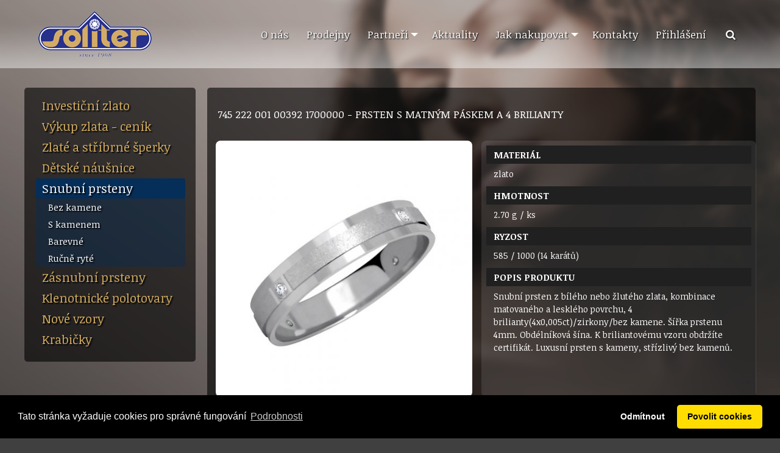

--- FILE ---
content_type: text/html; charset=windows-1250
request_url: https://www.soliter.cz/prsten-s-matnym-paskem-a-4-brilianty-745-222-001-00392-1700000-snubni-prsteny-cz
body_size: 7002
content:
<!doctype html>
<html class="no-js" lang="en">
  <head>
    <meta charset="windows-1250" />
    <meta http-equiv="x-ua-compatible" content="ie=edge">
    <meta name="viewport" content="width=device-width, initial-scale=1.0">
    <title>PRSTEN S MATNÝM PÁSKEM A 4 BRILIANTY (745 222 001 00392 1700000) - zlato - 2.70 g / ks - 585 / 1000 (14 karátů) - Soliter a.s. - www.soliter.cz</title>
    <meta name='description' content='Snubní prsten z bílého nebo žlutého zlata, kombinace matovaného a lesklého povrchu, 4 brilianty(4x0,005ct)/zirkony/bez kamene. Šířka prstenu 4mm. Obdélníková šína. K briliantovému vzoru obdržíte certifikát. Luxusní prsten s kameny, střízlivý bez kamenů.' />
    <meta name='keywords' content='PRSTEN S MATNÝM PÁSKEM A 4 BRILIANTY (745 222 001 00392 1700000), zlato, 2.70 g / ks, 585 / 1000 (14 karátů), Soliter a.s.' />
    <link rel="stylesheet" href="assets/css/app.css?20170515">
    <link rel='stylesheet' href='css_new.css?20210304' type='text/css' />
    <link rel="stylesheet" href="https://unpkg.com/balloon-css/balloon.min.css">
    <!-- Global site tag (gtag.js) - Google Analytics -->
    <!--- <script async src="https://www.googletagmanager.com/gtag/js?id=UA-33534834-1"></script> -->
    
  </head>
  <body>
    <div id="bg-body">
    </div>
    <div id='content' style='position:absolute; width:100%; top:0px;'>
    
    <div style='width:100%; background-image:url(/img/top_pruh_pozadi_23x156_v6.png);background-repeat: repeat-x;'>
    
    <div class="row" style='margin-bottom:2em;'>
      <div class='text-shadow' style='width:100%; position:relative; text-align:right; height:0; padding-right:1.5em;'></div>
      <div class="large-12 columns">
      
    
    <div class="top-bar" style='align-items:flex-start; margin:0em;'>
      <div class="top-bar-title">
        <a href='./uvod' style='display:block; float:left; background-image:url(/img/soliter_logo_186x80.png); background-repeat: no-repeat; width:186px; height:80px;'></a>
      </div>

      <div id='menu_cover' class="text-right" style='margin-top:2em;'>
        
        <button id='responsive-button' style='font-size:150%; color:white; cursor: pointer; padding:0.2em;' class='hide-for-large menuicon text-shadow' type="button" data-toggle><i class="fa fa-bars" aria-hidden="true"></i></button>
        <ul class="text-right horizontal dropdown menu show-for-large" data-dropdown-menu>
          <li ><a href='./o-nas'  ><i class='fa fa-info hide-for-large' aria-hidden='true' style='width:1.4em; text-align:center;'>&nbsp;</i>O nás</a></li><li ><a href='./prodejny'  ><i class='fa fa-building hide-for-large' aria-hidden='true' style='width:1.4em; text-align:center;'>&nbsp;</i>Prodejny</a></li><li ><a href='https://apex.soliter.cz/apex/apex_felis/r/obrazky1050/login'  target='_blank'  ><i class='fa fa-users hide-for-large' aria-hidden='true' style='width:1.4em; text-align:center;'>&nbsp;</i>Partneři</a>
    <ul class='menu dropdown' data-close-on-click-inside='false'>
      <li><a href='https://apex.soliter.cz/apex/apex_felis/r/obrazky1050/login'  target='_blank'>Fotokatalog</a></li>
      <!--- <li><a href='https://apex.soliter.cz'  target='_blank'>Partnerské prodejny</a></li> -->
      <li><a href='./zakaznici'>Partnerské prodejny</a></li>
    </ul>
    </li><li ><a href='./zpravy'  ><i class='fa fa-newspaper-o hide-for-large' aria-hidden='true' style='width:1.4em; text-align:center;'>&nbsp;</i>Aktuality</a></li><li ><a href='./jak-nakupovat'  ><i class='fa fa-cart-arrow-down hide-for-large' aria-hidden='true' style='width:1.4em; text-align:center;'>&nbsp;</i>Jak nakupovat</a>
    <ul class='menu dropdown' data-close-on-click-inside='false'>
      <li><a href='./jak-nakupovat-investicni-zlato-cz'>Investiční zlato</a></li>
      <li><a href='./jak-nakupovat-klenotnicke-polotovary-cz'>Klenotnické polotovary</a></li>
      <li><a href='https://www.snubniprsteny-soliter.cz/content/6-jak-nakupovat-snubni' target='_blank'>Snubní prsteny</a></li>
      <li><a href='https://www.snubniprsteny-soliter.cz/content/21-jak-nakupovat-sperky' target='_blank'>Zlaté šperky</a></li>
      <li><a href='./ochrana-osobnich-udaju-cz'>Ochrana os. údajů</a></li>
    </ul>
    </li><li ><a href='./kontakty'  ><i class='fa fa-phone hide-for-large' aria-hidden='true' style='width:1.4em; text-align:center;'>&nbsp;</i>Kontakty</a></li>
    <li><a class='login_button' href='#'><i class='fa fa-sign-in hide-for-large' aria-hidden='true' style='width:1.4em; text-align:center;'>&nbsp;</i>Přihlášení</a></li>
    
  <li><a class='search' href='#' style='padding-right:0;'><i class='fa fa-search' aria-hidden='true' style='width:1.4em; text-align:center;'>&nbsp;</i><span class='hide-for-large'>Vyhledávání</span></a></li>
          </ul>
        <div id='responsive-menu' style='display:none;'>
          <ul class="vertical dropdown menu hide-for-large" data-dropdown-menu data-close-on-click-inside='false' style='padding-top:0.4em; padding-bottom:0.4em;'>
            <li ><a href='./o-nas'  ><i class='fa fa-info hide-for-large' aria-hidden='true' style='width:1.4em; text-align:center;'>&nbsp;</i>O nás</a></li><li ><a href='./prodejny'  ><i class='fa fa-building hide-for-large' aria-hidden='true' style='width:1.4em; text-align:center;'>&nbsp;</i>Prodejny</a></li><li ><a href='https://apex.soliter.cz/apex/apex_felis/r/obrazky1050/login'  target='_blank'  ><i class='fa fa-users hide-for-large' aria-hidden='true' style='width:1.4em; text-align:center;'>&nbsp;</i>Partneři</a>
    <ul class='menu dropdown' data-close-on-click-inside='false'>
      <li><a href='https://apex.soliter.cz/apex/apex_felis/r/obrazky1050/login'  target='_blank'>Fotokatalog</a></li>
      <!--- <li><a href='https://apex.soliter.cz'  target='_blank'>Partnerské prodejny</a></li> -->
      <li><a href='./zakaznici'>Partnerské prodejny</a></li>
    </ul>
    </li><li ><a href='./zpravy'  ><i class='fa fa-newspaper-o hide-for-large' aria-hidden='true' style='width:1.4em; text-align:center;'>&nbsp;</i>Aktuality</a></li><li ><a href='./jak-nakupovat'  ><i class='fa fa-cart-arrow-down hide-for-large' aria-hidden='true' style='width:1.4em; text-align:center;'>&nbsp;</i>Jak nakupovat</a>
    <ul class='menu dropdown' data-close-on-click-inside='false'>
      <li><a href='./jak-nakupovat-investicni-zlato-cz'>Investiční zlato</a></li>
      <li><a href='./jak-nakupovat-klenotnicke-polotovary-cz'>Klenotnické polotovary</a></li>
      <li><a href='https://www.snubniprsteny-soliter.cz/content/6-jak-nakupovat-snubni' target='_blank'>Snubní prsteny</a></li>
      <li><a href='https://www.snubniprsteny-soliter.cz/content/21-jak-nakupovat-sperky' target='_blank'>Zlaté šperky</a></li>
      <li><a href='./ochrana-osobnich-udaju-cz'>Ochrana os. údajů</a></li>
    </ul>
    </li><li ><a href='./kontakty'  ><i class='fa fa-phone hide-for-large' aria-hidden='true' style='width:1.4em; text-align:center;'>&nbsp;</i>Kontakty</a></li>
    <li><a class='login_button' href='#'><i class='fa fa-sign-in hide-for-large' aria-hidden='true' style='width:1.4em; text-align:center;'>&nbsp;</i>Přihlášení</a></li>
    
  <li><a class='search' href='#' style='padding-right:0;'><i class='fa fa-search' aria-hidden='true' style='width:1.4em; text-align:center;'>&nbsp;</i><span class='hide-for-large'>Vyhledávání</span></a></li>
            </ul>
        </div>
      </div>


      <div id='login' class='reveal large' data-reveal>
      <form id='user_login' action='./index.php' method='post' data-abide>

      <div class='row' style='color:#202020;'>
        <div class='small-12 large-12 columns'>
          <h3>PŘIHLÁŠENÍ REGISTROVANÉHO UŽIVATELE <span class='show-for-small-only has-tip' data-tooltip aria-haspopup="true" data-disable-hover="false" title="Registrovaní uživatelé systému mohou nahlížet do ceníku a objednávat zboží v sekci Klenotnických polotovarů."><i class="fa fa-question-circle" aria-hidden="true"></i></span></h3>
          <p class='show-for-medium'>
          Registrovaní uživatelé systému mohou nahlížet do ceníku a objednávat zboží v sekci Klenotnických polotovarů.
          </p>
          <div data-abide-error class='alert callout' style='display: none;'>
            <p><i class='fi-alert'></i> Nelze pokračovat, zadané informace nejsou kompletní nebo obsahují chyby.</p>
          </div>
        </div>

        <div class='small-6 columns'>
          <label for='user_name'>ID uživatele<small class='float-right'><span class='show-for-medium'>vyžadováno</span><span class='show-for-small-only'>*</span></small>
            <input id='user_name' name='user_name' type='text' placeholder='ID uživatele' value='' required />
            <small class='form-error'>ID uživatele je povinný údaj.</small>
          </label>
        </div>  
  
        <div class='small-6 columns'>
          <label for='user_pass'>Heslo<small class='float-right'><span class='show-for-medium'>vyžadováno</span><span class='show-for-small-only'>*</span></small>
            <input id='user_pass' name='user_pass' type='password' placeholder='Heslo' value='' required />
          <small class='form-error'>Heslo je povinný údaj.</small>
          </label>
        </div>

        <div class="small-12 columns text-right">
          <button id='potvr_button_1' style='margin-bottom:0;' type="submit" class='button'><i class="fa fa-sign-in" aria-hidden="true"></i> <span>Přihlásit uživatele</span></button>
        </div>

      </div>
      </form>

      <form id='user_register' action='./index.php' method='post' data-abide novalidate>

      <div class='row' style='color:#202020; margin-top:1.6em;'>
        <div class='small-12 large-12 columns'>
          <h3>ŽÁDOST O REGISTRACI UŽIVATELE <span class='show-for-small-only has-tip' data-tooltip aria-haspopup="true" data-disable-hover="false" title="Pokud chcete objednávat zboží v kategorii Klenotnických polotovarů, použijte následující formulář. Žádost o registraci bude zpracována naším zástupcem a budete kontaktován(a) během následujících dnů."><i class="fa fa-question-circle" aria-hidden="true"></i></span></h3>
          <p class='show-for-medium'>
          Pokud chcete objednávat zboží v kategorii Klenotnických polotovarů, použijte následující formulář. Žádost o registraci bude zpracována naším zástupcem a budete kontaktován(a) během následujících dnů.
          </p>
          <div data-abide-error class='alert callout' style='display: none;'>
            <p><i class='fi-alert'></i> Nelze pokračovat, zadané informace nejsou kompletní nebo obsahují chyby.</p>
          </div>
        </div>

        <div class='small-6 medium-6 columns'>
          <label for='nazev1'>Název<small class='float-right'><span class='show-for-medium'>vyžadováno</span><span class='show-for-small-only'>*</span></small>
            <input id='nazev1' name='nazev1' type='text' placeholder='Název'required>
            <span class='form-error'>Název je povinný údaj.</span>
          </label>
        </div>  
  
        <div class='small-6 medium-6 columns'>
          <label for='nazev2'>Název 2.řádek
            <input id='nazev2' name='nazev2' type='text' placeholder='Název 2.řádek'>
          </label>
        </div>

        <div class='small-5 medium-4 columns'>
          <label for='adresa1'>Ulice a č.p.<small class='float-right'><span class='show-for-medium'>vyžadováno</span><span class='show-for-small-only'>*</span></small>
            <input id='adresa1' name='adresa1' type='text' placeholder='Ulice a č.p.' required>
            <span class='form-error'>Ulice a č.p. je povinný údaj.</span>
          </label>
        </div>  

        <div class='small-2 medium-2 columns'>
          <label for='psc'>PSČ<small class='float-right'><span class='show-for-medium'>vyžadováno</span><span class='show-for-small-only'>*</span></small>
            <input id='psc' name='psc' type='text' placeholder='PSČ' required pattern='psc'>
            <span class='form-error'>PSČ je povinný údaj (ve formátu 123 45).</span>
          </label>
        </div>  

        <div class='small-5 medium-3 columns'>
          <label for='adresa2'>Město<small class='float-right'><span class='show-for-medium'>vyžadováno</span><span class='show-for-small-only'>*</span></small>
            <input id='adresa2' name='adresa2' type='text' placeholder='Město' required>
            <span class='form-error'>Město je povinný údaj.</span>
          </label>
        </div>  

        <div class='small-4 medium-3 columns'>
          <label for='stat'>Stát
            <input id='stat' name='stat' type='text' placeholder='Stát'>
          </label>
        </div>  

        <div class='small-4 medium-3 columns'>
          <label for='ico'>IČ
            <input id='ico' name='ico' type='text' placeholder='IČ' data-validator="test_ico">
            <span class='form-error'>Zadané IČ musí být platné (8 čísel).</span>
          </label>
        </div>  

        <div class='small-4 medium-3 columns'>
          <label for='dic'>DIČ
            <input id='dic' name='dic' type='text' placeholder='DIČ'>
          </label>
        </div>  


        <div class='small-6 medium-3 columns'>
          <label for='e_mail'>e-mail<small class='float-right'><span class='show-for-medium'>vyžadováno</span><span class='show-for-small-only'>*</span></small>
            <input id='e_mail' name='e_mail' type='text' placeholder='e-mail' required pattern='email'>
            <span class='form-error'>e-mail je povinný údaj.</span>
          </label>
        </div>  

        <div class='small-6 medium-3 columns'>
          <label for='telefon'>Telefon<small class='float-right'><span class='show-for-medium'>vyžadováno</span><span class='show-for-small-only'>*</span></small>
            <input id='telefon' name='telefon' type='text' placeholder='Telefon' required pattern='phone'>
            <span class='form-error'>Telefon je povinný údaj.</span>
          </label>
        </div>  

        <div class="small-12 medium-12 columns">
        Odesláním registračního formuláře potvrzujete, že jste seznámen(a) s <a style='color:#000000; text-decoration:underline;' href='/ochrana-osobnich-udaju-cz' target='_blank'><i class='fa fa-external-link' aria-hidden='true'></i> podmínkami ochrany osobních údajů</a>.<br/>
           <label for='souhlas'>Rozumím podmínkám poskytnutí osobních údajů
             <input type="checkbox" name="souhlas" id="souhlas" value="1" required>          
             <span class='form-error'>Souhlas s podmínkami ochrany osobních údajů je nutné potvrdit. Bez tohoto potvrzení nelze registraci provést.</span>
           </label>
        </div>

        <div class="small-12 large-12 columns text-right">
          <button id='potvr_button_2' style='margin-bottom:0;' type="submit" class='button'><i class="fa fa-id-card-o" aria-hidden="true"></i> <span>Odeslat žádost ke zpracování</span></button>
        </div>

      </div>
        <input type='hidden' name='akce' id='akce' value='registrace_uzivatele_odeslat'>
        <input type='hidden' name='token' id='token' value='4658006237699775407'>     
      </form>                                     

        <button class="close-button" data-close aria-label="Zavřít" type="button">
          <span aria-hidden="true">&times;</span>
        </button>
      </div>  

      <div id='search_reveal' class='reveal tiny' data-reveal>
      <form id='search_form' action='./index.php' method='post' data-abide>
            <input type='hidden' name='lang' value='cz' />
            <input type='hidden' name='main' value='search' />
            <input type='hidden' name='akce' value='search' />

      <div class='row' style='color:#202020;'>
        <div class='small-12 large-12 columns'>
          <h3>VYHLEDÁVÁNÍ</h3>
          <p>
          Vyhledejte zboží podle názvu, čísla produktu nebo popisu.
          </p>
          <div data-abide-error class='alert callout' style='display: none;'>
            <p><i class='fi-alert'></i> Nelze pokračovat, zadané informace nejsou kompletní nebo obsahují chyby.</p>
          </div>
        </div>

        <div class='small-12 columns'>
          <label for='text'>Hledaný výraz<small class='float-right'><span class='show-for-medium'>vyžadováno</span><span class='show-for-small-only'>*</span></small>
            <input id='text' name='text' type='text' placeholder='Hledaný výraz' value='' required />
            <small class='form-error'>Hledaný výraz je povinný údaj.</small>
          </label>
        </div>  

        <div class="small-12 columns text-right">
          <button id='search_button' style='margin-bottom:0;' type="submit" class='button'><i class="fa fa-search" aria-hidden="true"></i> <span>Vyhledat ve zboží</span></button>
        </div>

      </div>
        <input type='hidden' name='formular_data' id='formular_data' value='' />     
      </form>

        <button class="close-button" data-close aria-label="Zavřít" type="button">
          <span aria-hidden="true">&times;</span>
        </button>
      </div>  

      
        
    </div>
    
      </div>
    </div> 
    
    </div>

          <div class='row'>
        <div class='small-12  large-3'>
          <div id='produkty' style='text-align:left; overflow:hidden; padding-left:10px; padding-right:8px; padding-bottom:18px; background-image:url(./img/back_cerna60.png); background-repeat: repeat; opacity:1; -moz-border-radius: 5px; -webkit-border-radius: 5px; border-radius: 5px;'>
            <div style='padding:9px; padding-top:12px; padding-bottom:2px;'>
              <div class='menu_1'>
                
      <div class='hl1 show-for-large'>
  	    <a class='hl1' style=' display:block; padding:6px; padding-top:1px; padding-bottom:2px; padding-left:10px; margin-top:1px; text-align:left; font-size:20px;' href='./investicni-zlato-cz' >Investiční zlato</a>
  	    <div class='background'></div>
  	  </div> 
  	  
      <div class='hl1 show-for-large'>
  	    <a class='hl1' style=' display:block; padding:6px; padding-top:1px; padding-bottom:2px; padding-left:10px; margin-top:1px; text-align:left; font-size:20px;' href='./vykup-zlata---cenik-cz' >Výkup zlata - ceník</a>
  	    <div class='background'></div>
  	  </div> 
  	  
      <div class='hl1 show-for-large'>
  	    <a class='hl1' style=' display:block; padding:6px; padding-top:1px; padding-bottom:2px; padding-left:10px; margin-top:1px; text-align:left; font-size:20px;' href='./zlate-a-stribrne-sperky-cz' >Zlaté a stříbrné šperky</a>
  	    <div class='background'></div>
  	  </div> 
  	  
      <div class='hl1 show-for-large'>
  	    <a class='hl1' style=' display:block; padding:6px; padding-top:1px; padding-bottom:2px; padding-left:10px; margin-top:1px; text-align:left; font-size:20px;' href='./detske-nausnice-cz' >Dětské náušnice</a>
  	    <div class='background'></div>
  	  </div> 
  	  
      <div class='hl1 back first'>
  	    <a class='hl1' style='background-color:#052e59; color:#ffffff; display:block; padding:6px; padding-top:1px; padding-bottom:2px; padding-left:10px; margin-top:1px; text-align:left; font-size:20px;' href='./snubni-prsteny-cz' >Snubní prsteny</a>
  	    <div class='background'></div>
  	  </div> 
  	  
      <div class='hl2 back' >
    	 <a class='hl2' style=' display:block; padding:6px; padding-top:3px; padding-bottom:3px; padding-left:20px; text-align:left; font-size:15px;' href='./bez-kamene-cz' >
       Bez kamene 
    	 
    	 </a>
    	 <div class='background'></div>
    	</div> 
    	
      <div class='hl2 back' >
    	 <a class='hl2' style=' display:block; padding:6px; padding-top:3px; padding-bottom:3px; padding-left:20px; text-align:left; font-size:15px;' href='./s-kamenem-cz' >
       S kamenem 
    	 
    	 </a>
    	 <div class='background'></div>
    	</div> 
    	
      <div class='hl2 back' >
    	 <a class='hl2' style=' display:block; padding:6px; padding-top:3px; padding-bottom:3px; padding-left:20px; text-align:left; font-size:15px;' href='./barevne-cz' >
       Barevné 
    	 
    	 </a>
    	 <div class='background'></div>
    	</div> 
    	
      <div class='hl2 back last' >
    	 <a class='hl2' style=' display:block; padding:6px; padding-top:3px; padding-bottom:3px; padding-left:20px; text-align:left; font-size:15px;' href='./rucne-ryte-cz' >
       Ručně ryté 
    	 
    	 </a>
    	 <div class='background'></div>
    	</div> 
    	
      <div class='hl1 show-for-large'>
  	    <a class='hl1' style=' display:block; padding:6px; padding-top:1px; padding-bottom:2px; padding-left:10px; margin-top:1px; text-align:left; font-size:20px;' href='./zasnubni-prsteny-cz' >Zásnubní prsteny</a>
  	    <div class='background'></div>
  	  </div> 
  	  
      <div class='hl1 show-for-large'>
  	    <a class='hl1' style=' display:block; padding:6px; padding-top:1px; padding-bottom:2px; padding-left:10px; margin-top:1px; text-align:left; font-size:20px;' href='./klenotnicke-polotovary-cz' >Klenotnické polotovary</a>
  	    <div class='background'></div>
  	  </div> 
  	  
      <div class='hl1 show-for-large'>
  	    <a class='hl1' style=' display:block; padding:6px; padding-top:1px; padding-bottom:2px; padding-left:10px; margin-top:1px; text-align:left; font-size:20px;' href='./nove-vzory-cz' >Nové vzory</a>
  	    <div class='background'></div>
  	  </div> 
  	  
      <div class='hl1 show-for-large'>
  	    <a class='hl1' style=' display:block; padding:6px; padding-top:1px; padding-bottom:2px; padding-left:10px; margin-top:1px; text-align:left; font-size:20px;' href='./krabicky-cz' >Krabičky</a>
  	    <div class='background'></div>
  	  </div> 
  	                </div>                        
            </div>
          </div>
        </div>
        <div class='small-12 large-9'>
          <div id='detail_zbozi' style='padding:1.2em; font-size:12px; text-align:left; min-height: 600px; _height: 600px; background-image:url(./img/back_cerna60.png); background-repeat: repeat; opacity:1; -moz-border-radius: 5px; -webkit-border-radius: 5px; border-radius: 5px;'>
            
    <div class='row' style='text-align:left;'>
      <div class='small-12 columns' style='font-size:15px; font-weight:bolder; color:#ffffff; padding:1.2em;'>
        <h1 style='font-size:17px;'>
        745 222 001 00392 1700000 - PRSTEN S MATNÝM PÁSKEM A 4 BRILIANTY
        </h1>
        
      </div>
      <div class='small-12 medium-6 columns'>
        
          <!--- <a id='fluid' class='fluid' href='./foto/nahledy/006_000219_6971cb22669bc.JPG' title='745 222 001 00392 1700000 - PRSTEN S MATNÝM PÁSKEM A 4 BRILIANTY'> -->
            <img id='fluid' style='margin-top:6px; margin-bottom:8px; -moz-border-radius: 8px; -webkit-border-radius: 8px; border-radius: 8px; width:100%;' src='./nahled.php?file=000219_6971cb22669bc.JPG&amp;x=480&amp;y=480&amp;type=14' alt='745 222 001 00392 1700000 - PRSTEN S MATNÝM PÁSKEM A 4 BRILIANTY - náhled' />
          <!--- </a> -->
              
      </div>
      <div class='small-12 medium-6 columns sekce_nadpis' style='min-height: 304px; _height: 304px; padding:8px; margin-top:6px; margin-bottom:8px; -moz-border-radius: 8px; -webkit-border-radius: 8px; border-radius: 8px; background-image:url(./img/back_bila10.png); background-repeat: repeat;'>
      
          <div class='sekce_nadpis' style='background-color:#202020; font-size:15px; font-weight:bolder; padding:4px; padding-left:12px; color:#ffffff;'>
          MATERIÁL
          </div>
          <div style='color:#ffffff;font-size:14px;padding:6px; margin-bottom:4px; padding-left:12px;'>
          zlato
          </div>
          
          <div class='sekce_nadpis' style='background-color:#202020; font-size:15px; font-weight:bolder; padding:4px; padding-left:12px; color:#ffffff;'>
          HMOTNOST
          </div>
          <div style='color:#ffffff;font-size:14px;padding:6px; margin-bottom:4px; padding-left:12px;'>
          2.70 g / ks
          </div>
          
          <div class='sekce_nadpis' style='background-color:#202020; font-size:15px; font-weight:bolder; padding:4px; padding-left:12px; color:#ffffff;'>
          RYZOST
          </div>
          <div style='color:#ffffff;font-size:14px;padding:6px; margin-bottom:4px; padding-left:12px;'>
          585 / 1000 (14 karátů)
          </div>
          
          <div class='sekce_nadpis' style='background-color:#202020; font-size:15px; font-weight:bolder; padding:4px; padding-left:12px; color:#ffffff;'>
          POPIS PRODUKTU
          </div>
          <div style='color:#ffffff;font-size:14px;padding:6px; margin-bottom:4px; padding-left:12px;'>
          Snubní prsten z bílého nebo žlutého zlata, kombinace matovaného a lesklého povrchu, 4 brilianty(4x0,005ct)/zirkony/bez kamene. Šířka prstenu 4mm. Obdélníková šína. K briliantovému vzoru obdržíte certifikát. Luxusní prsten s kameny, střízlivý bez kamenů.
          </div>
          
      </div>
         
    </div>    
              </div>            
        </div>
      </div>
    
  <div class='background-gradient' style='margin-top:1.5em;'>
    <div class='row' style='padding-top:0.6em; padding-bottom:0.6em; color:#ffffff;'>
      <div class='small-12 large-7 columns large-text-left text-center' style='color:#e0a847; padding:0.5em;'>
      SOLITER, a.s. - Nádražní 148/10, 46601 Jablonec nad Nisou, Czech Republic
      </div>
      <div class='small-12 large-5 columns footer large-text-right text-center' style='padding:0.5em;'>
      <a class='menu2' id='menu2_8' href='./darkovy-certifikat'>Dárkový certifikát</a><a class='menu2' id='menu2_9' href='./bytovy-dum'>Bytový dům</a><a class='menu2' id='menu2_10' href='./techinfo'>Tech.info</a><a href='./intro'><span class='flag-icon flag-icon-gb'></span></a>
      </div>
    </div>
  </div>

  <div class='row text-center' style='margin-top:1.6em; margin-bottom:1.6em; font-size:82%;'>
    <div class='small-12 columns footer' style='line-height:2.2; color:#ffffff;'>
     
        <a style='padding-left:1em; padding-right:1em;' class='prep' href='http://www.soliter.cz/vykup-drahych-kovu-cz' target='_blank'>Výkup&nbsp;zlata</a>
         
        <a style='padding-left:1em; padding-right:1em;' class='prep' href='http://www.soliter.cz/investicni-zlato-cz' target='_blank'>Investiční&nbsp;zlato</a>
         
        <a style='padding-left:1em; padding-right:1em;' class='prep' href='http://www.soliter.cz/zlate-a-stribrne-sperky-cz' target='_blank'>Šperky</a>
         
        <a style='padding-left:1em; padding-right:1em;' class='prep' href='http://www.soliter.cz/klenotnicke-polotovary-cz' target='_blank'>Polotovary</a>
         
        <a style='padding-left:1em; padding-right:1em;' class='prep' href='https://www.kitco.com/charts/gold' target='_blank'>Vývoj&nbsp;světové&nbsp;ceny&nbsp;zlata</a>
         
        <a style='padding-left:1em; padding-right:1em;' class='prep' href='http://www.soliter.cz/o-nas#punc' target='_blank'>Puncovní&nbsp;značky</a>
        
    </div>
  </div>

    </div>

    <script src="assets/js/app.js?2017050503"></script>
    
    <script>
    var srcBgArray = ['assets/img/pozadi_1_lr.jpg','assets/img/pozadi_2_lr.jpg','assets/img/pozadi_3_lr.jpg'];
        
    $(document).ready(function() {
    
     if(window.matchMedia("(pointer: coarse)").matches) {
       console.log('Touchscreen');
       $('.tooltip-grey').each(function(index) {
        $(this).removeAttr("aria-label");
        });
       } else {
       console.log('Not touchscreen');
       }
               
      $('#bg-body').bcatBGSwitcher({
      urls: srcBgArray,
      alt: 'Soliter - Šperky',
      timeout: 10000,
      speed: 4000
      });
      $('a[data-fluidbox]').fluidbox();
      

    $('.login_button').on('click', function(event){
      event.preventDefault();
      $('#login').foundation('open');
      });

    $('.search').on('click', function(event){
      event.preventDefault();
      $('#search_reveal').foundation('open');
      });

    $('.logout_button').on('click', function(event){
      event.preventDefault();
      $('#user_logout').submit();;
      });

      
    $("button.menuicon").on("click", function () {
      if ($(this).parent().hasClass("opened")) {
        console.log("menu zavrit");
        $(this).parent().removeClass("opened");
        $(this).fadeOut(20).html('<i class="fa fa-bars" aria-hidden="true"></i>').fadeIn(250);
        $('#responsive-menu').fadeOut(250);
        
      } else {
        console.log("menu otevrit");
        $(this).parent().addClass("opened");
        $(this).fadeOut(20).html('<i class="fa fa-times" aria-hidden="true"></i>').fadeIn(250);
        $('#responsive-menu').fadeIn(250);
      }
    });
    
    $("#selectxxx_doruceni").change(function() {
      //console.log( "Doruceni: "+ $(this).val() );
      var visible=0;
      if ($(this).val()=="Dobírka, balík České Pošty rámci České Republiky") visible=true; else visible=false;
      //console.log( "Visible: "+ visible );
      var stav=!$("#div_souhlas_posta").hasClass("hide");
      //console.log( "Stav: "+ stav );
      if (stav!=visible) {
        if (visible==1) {
          $("#div_souhlas_posta").removeClass("hide").fadeIn(200);            
          } else {
          $("#div_souhlas_posta").fadeOut(200,function() {
            $("#div_souhlas_posta").addClass("hide");
          });
          }
        }
      var stav2=!$(".submit").hasClass("hide");
      if ((visible==false) && (stav2==false)) $(".submit").removeClass("hide").fadeIn(200);
      if ((visible==true) && ($("#select_souhlas_posta").val()=="Ne")) {
          //console.log( "Hiding submit button");
          $(".submit").fadeOut(200,function() {
            $(".submit").addClass("hide");
          });      
        }           
      });      

    $("#select_souhlas_spam").change(function() {
      //console.log( "Doruceni: "+ $(this).val() );
      var visible=0;
      if ($(this).val()=="Ano") visible=true; else visible=false;
      console.log( "Visible: "+ visible );
      var stav=!$(".submit").hasClass("hide");
      //console.log( "Stav: "+ stav );
      if (stav!=visible) {
        if (visible==1) {
          $(".submit").removeClass("hide").fadeIn(200);            
          } else {
          $(".submit").fadeOut(200,function() {
            $(".submit").addClass("hide");
          });
          }
        }  
      });
            
      $("#select_souhlas_spam").trigger("change");
      
      $('#slider').slick({
        slidesToShow:5,
        pauseOnHover:true,
        centerMode:true,
        centerPadding:'2%',
        autoplay:true,
        arrows:true,
        mobileFirst:true,
        dots: true,
        responsive: [
          {
            breakpoint: 1024,
            settings: {
              slidesToShow: 6,
              slidesToScroll: 1,
              arrows:true,
            }
          },
          {
            breakpoint: 640,
            settings: {
              slidesToShow: 4,
              slidesToScroll: 1,
              arrows:false,
            }
          },
          {
            breakpoint: 0,
            settings: {
              slidesToShow: 3,
              slidesToScroll: 1,
              centerPadding:'5%',
              arrows:false,              
            }
          }
          ]
        });
      
      //$('.fluid').fluidbox();
      
                  
      $('.thumb').each(function(index) {
        $(this).click(function() {
          var imghref=$(this).data('img');
          //console.log(imghref);
          var img=$('#fluid');
          img.fadeTo(20, 0.01, function(){
            $("#fluid").attr('src',imghref);
            $("#fluid").on('load', function(){
              $("#fluid").fadeTo(250, 1);
              //console.log('image loaded ...');
              $("#fluid").unbind('load');
              });            
            });            
          });
        });
        
    });
        
    </script>

<link rel="stylesheet" type="text/css" href="https://cdnjs.cloudflare.com/ajax/libs/cookieconsent2/3.1.1/cookieconsent.min.css" />
<script src="https://cdnjs.cloudflare.com/ajax/libs/cookieconsent2/3.1.1/cookieconsent.min.js" data-cfasync="false"></script>
<script>
  window.addEventListener('load', function(){
    window.cookieconsent.initialise({
     revokeBtn: "<div class='cc-revoke'></div>",
     type: "opt-in",
     theme: "classic",
     palette: {
         popup: {
             background: "#000",
             text: "#fff"
          },
         button: {
             background: "#fd0",
             text: "#000"
          }
      },
     content: {
         message: "Tato stránka vyžaduje cookies pro správné fungování",
         link: "Podrobnosti",
         allow: "Povolit cookies",
         deny: "Odmítnout",
         href: "https://2gdpr.com/cookies"
      },
      onInitialise: function(status) {
        if(status == cookieconsent.status.allow) myScripts();
      },
      onStatusChange: function(status) {
        if (this.hasConsented()) myScripts();
      }
    })
  });

function myScripts() {

      window.dataLayer = window.dataLayer || [];
      function gtag(){dataLayer.push(arguments);}
      gtag('js', new Date());
      gtag('config', 'UA-33534834-1');


}
</script>

  
<script>
console.log("Timing: 0.113s - require [0.001s] - shop_init [0.009s] - after_top_menu [0.003s] - after_menu [0.000s] - before_showitemdetail [0.034s] - after_showitemdetail [0.064s] - sub_index [0.000s] - end [0.001s]");
</script>  
  </body>
</html>


--- FILE ---
content_type: text/css
request_url: https://www.soliter.cz/css_new.css?20210304
body_size: 2587
content:
.b-tooltip{border:3px solid #fff;display:inline-block;font-size:.875em;padding:.75em;position:absolute;text-align:center}
.b-tooltip-light{background:#eaeaea;background:linear-gradient(to bottom, #fdfdfd 0%, #eaeaea 100%);box-shadow:0px 0px 6px 2px rgba(110,110,110,0.4);color:#242424}
.b-tooltip-dark{background:#242424;background:linear-gradient(to bottom, #6e6e6e 0%, #242424 100%);box-shadow:0px 0px 6px 2px #6e6e6e;color:#fff}
 
 
.tooltip-grey {
  --balloon-color: rgba(109,89,58,0.65);
  --balloon-border-radius: 8px;
  --balloon-font-size: 14px;
}


#detail_zbozi {
  margin:0;
  margin-top:1.2em;
}

@media screen and (min-width: 1024px) {
  h1 {
    font-size: 1.5rem;
  }
  #produkty {
    margin-right:1.2em;
  }
  #detail_zbozi {
    margin-top:0em;
  }
  #dlazdice {
    margin-top:3em;
  }
  .s3-0 {
    margin-top:-3em;
  }
  .s3-2 {
    margin-top:3em;
  }
  .ss3-0 {
    margin-top:2.2em;
  }
  .ss3-2 {
    margin-top:2.2em;
  }
}

.dlazimg { transition: all .45s ease-in-out; }
.dlazimg:hover { transform: scale(1.09); }

p {
  margin-bottom:0 !important;
  }
  
.text-shadow {
  text-shadow: 2px 2px 2px #000000;
  filter: dropshadow(color=#000000, offx=2, offy=2);
  }


@media screen and (max-width: 1023px) {
  #menu_cover {
   margin-top:2em !important;
    }
  }

@media screen and (min-width: 641px) and (max-width: 1023px) {
  .s2-0 {
    margin-top:-3em;
  }
  .s2-0, .s2-1 {
    margin-bottom:1.2em;
  }
  #dlazdice {
    margin-top:3em;
  }
} 

@media screen and (min-width: 1024px) and (max-width: 1199px) {
  .menu > li > a {
    font-size:98% !important;
    padding-left:0.7rem !important;
    padding-right:0.43rem !important;
    }
  .dropdown.menu > li.is-dropdown-submenu-parent > a::after  {
    content: none;
    }    
  }


@media screen and (max-width: 640px) { 
  .s3-0, .s3-1, .s3-2, .s2-0, .s2-1, .s2-2 {
    margin-bottom:1.2em;
    }
}

.background-gradient {
  background: rgba(0,0,0,0.5);
  background: -moz-linear-gradient(top, rgba(0,0,0,0.5) 0%, rgba(0,0,0,0.7) 100%);
  background: -webkit-gradient(left top, left bottom, color-stop(0%, rgba(0,0,0,0.5)), color-stop(100%, rgba(0,0,0,0.7)));
  background: -webkit-linear-gradient(top, rgba(0,0,0,0.5) 0%, rgba(0,0,0,0.7) 100%);
  background: -o-linear-gradient(top, rgba(0,0,0,0.5) 0%, rgba(0,0,0,0.7) 100%);
  background: -ms-linear-gradient(top, rgba(0,0,0,0.5) 0%, rgba(0,0,0,0.7) 100%);
  background: linear-gradient(to bottom, rgba(0,0,0,0.5) 0%, rgba(0,0,0,0.7) 100%);
  filter: progid:DXImageTransform.Microsoft.gradient( startColorstr='#000000', endColorstr='#000000', GradientType=0 );
  }
.background-gradient-light {
  background: rgba(0,0,0,0.3);
  background: -moz-linear-gradient(top, rgba(0,0,0,0.2) 0%, rgba(0,0,0,0.4) 100%);
  background: -webkit-gradient(left top, left bottom, color-stop(0%, rgba(0,0,0,0.2)), color-stop(100%, rgba(0,0,0,0.4)));
  background: -webkit-linear-gradient(top, rgba(0,0,0,0.2) 0%, rgba(0,0,0,0.4) 100%);
  background: -o-linear-gradient(top, rgba(0,0,0,0.2) 0%, rgba(0,0,0,0.4) 100%);
  background: -ms-linear-gradient(top, rgba(0,0,0,0.2) 0%, rgba(0,0,0,0.4) 100%);
  background: linear-gradient(to bottom, rgba(0,0,0,0.2) 0%, rgba(0,0,0,0.4) 100%);
  filter: progid:DXImageTransform.Microsoft.gradient( startColorstr='#000000', endColorstr='#000000', GradientType=0 );
  }

#content {
	position:relative;
	width:auto;
	height:auto;
	margin:0 auto;
}

a.hl1, a.hl2, a.hl3 {
  text-shadow: 2px 2px 2px #000000;
  filter: dropshadow(color=#000000, offx=2, offy=2);
  }
  
div.header div.main {
  float:left;
  margin-right:1px;
  padding-top:5px;
  height:45px;
}

div.header div.main div.over {
    display:none;
    position: relative;
    top: -56px;
    left: 0;
    background-image:url(./img/over_new_pozadi_23x1.png);
    background-repeat: repeat;
}

div.header div.main:hover div.over {
    display:block;
}

div.header div.main div.over a{
    display:block;
    font-size:11px;
    padding:5px 8px;
    color:#ffffff;
    text-decoration:none;
    text-shadow: 2px 2px 2px #000000;
    filter: dropshadow(color=#000000, offx=2, offy=2);
}

div.header div.main div.over a:hover{
    color:#ffbf4f;
}


div.header div.menu,div.header div.menu_sel {
  position:relative;
  background-image:url(./img/menu_zvyrazneni_2.png);
  background-repeat: repeat-x;
  height:44px;
  left:0px;
  z-index:-1;
}

div.header div.menu_sel {  
  -ms-filter:'progid:DXImageTransform.Microsoft.Alpha(Opacity=1)';
  filter: alpha(opacity=1);
  opacity:1.0;
  }

div.header div.menu {  
  -ms-filter:'progid:DXImageTransform.Microsoft.Alpha(Opacity=0)';
  filter: alpha(opacity=0);
  opacity:.0;
  }

div.header a.menu, div.header a.menu_sel {
  position:relative;
  top:-50px;
  display:block;
  padding:0px;
  padding-left:8px;
  padding-right:11px;
  padding-top:11px;
  height:40px;
  text-decoration:none;
  font-size:18px;
  font-wight:100;
  color: #ffffff;
  text-shadow: 1px 1px 2px #000000;
  filter: dropshadow(color=#000000, offx=1, offy=1);
}

div.header a.menu_sel {
  color: #ffbf4f;
}


div.footer a.menu2 {
  padding-left:8px;
  padding-right:8px;
  text-decoration:none;
  font-size:16px;
  color: #ffffff;
}

div.footer a.menu2:hover {
  text-decoration:underline;
}

div.main_pruhled {
  background-color: rgba(0,0,0,0.68); opacity:1; -moz-border-radius: 5px; -webkit-border-radius: 5px; border-radius: 5px;
  }

div.menu_1 {
  //width : 272px;
  margin : 0px;
  border : 0px;
  padding : 0px;
  }
div.menu_1 a.pol {
  display: block;
  height: 14px;
  width : auto;
  padding-top : 2px;
  padding-bottom : 1px;
  color : #FFFFCC;
  text-decoration: none;
  }
div.menu_1 div.hl1, div.menu_1 div.hl2, div.menu_1 div.hl3 {
  position:relative;
  }           

div.menu_1 div.background {
  position:absolute;
  top:0px;
  left:0px;
  width:100%;
  height:100%;
  z-index:1;
  -ms-filter:'progid:DXImageTransform.Microsoft.Alpha(Opacity=0)';
  filter: alpha(opacity=0);
  opacity:.0;
  -moz-border-radius: 4px;
  -webkit-border-radius: 4px;
  border-radius: 4px;
  }           
div.menu_1 a.hl1, div.menu_1 a.hl2, div.menu_1 a.hl3 {
  position:relative;
  z-index:2;
  display: block;
  color : #FFFFCC;
  text-decoration: none;
  -moz-border-radius: 4px;
  -webkit-border-radius: 4px;
  border-radius: 4px;  
  }        
div.menu_1 a.pol:hover  {
  color:#FF6600;
  text-decoration: underline;
  }        
div.menu_1 a.hl1:hover, div.menu_1 a.hl2:hover, div.menu_1 a.hl3:hover  {
  text-decoration: none;
  //color:#FF6600;
  }        

div.menu_1 DIV.ss {
  width : 100%;
  margin-top: 0px;
  margin-bottom: 0px;
  height : 1px;
  background : #ffffff;
  }        
div.menu_1 DIV.selstart {
  width : 100%;
  font-weight: bold;
  padding : 0px;
  background : #ffffff;
  }      
div.menu_1 DIV.selrootstart {
  width : 100%;
  font-weight: bold;
  padding : 0px;
  }      
div.menu_1 DIV.notselstart {
  width : 100%;
  padding : 0px;
  }
  
div.menu_1 div.hl1 a, div.menu_1 div.hl2 a, div.menu_1 div.hl3 a {
  color:#d3ac5f;
  }             


div.menu_1 div.hl3.back, div.menu_1 div.hl2.back, div.menu_1 div.hl1.back {
  background-color:rgba(5,46,89,0.4);
  }             

div.menu_1 div.hl3.back.last, div.menu_1 div.hl2.back.last, div.menu_1 div.hl1.back.last {
  background-color:rgba(5,46,89,0.4);
  -moz-border-radius: 0px 0px 4px 4px;
  -webkit-border-radius: 0px 0px 4px 4px;
  border-radius: 0px 0px 4px 4px;
  }             

div.menu_1 div.hl3.back.first, div.menu_1 div.hl2.back.first, div.menu_1 div.hl1.back.first {
  background-color:rgba(5,46,89,0.4);
  -moz-border-radius: 4px 4px 0px 0px;
  -webkit-border-radius: 4px 4px 0px 0px;
  border-radius: 4px 4px 0px 0px;
  }             


div.menu_1 div.hl1.back a, div.menu_1 div.hl2.back a, div.menu_1 div.hl3.back a {
  color:#FFFFFF;
  }             

  
div.dlazdicex a {
 font-weight:normal;
 background-image:url(./img/back_bila10.png);
 background-repeat: repeat;
 text-align:center;
 -moz-border-radius: 5px;
 -webkit-border-radius: 5px;
 border-radius: 5px;
} 

table.vykuptable {
  font-size:100%;
  margin-top:0.7em;
  border-collapse:collapse;
  width:100%;
  } 
table.vykuptable td {
  padding:0.45em 0.15em;
  border:1px solid #606060;
  text-align:center;
  vertical-align:middle;
  width:auto;
  } 
table.vykuptable td.header {
  background-color: #202020; 
  } 
table.vykuptable td.dohodou {
  background-color: #202020; 
  } 
div.maintext a {
  color:#d0d0d0;
  }    
div.maintext a:hover {
  color:#ffd0d0;
  text-decoration:none;
  }

div.maintext_bd a {
  color:#0000ff;
  }    
div.maintext_bd a:hover {
  color:#0000e0;
  text-decoration:none;
  }

input.main {
  cursor:pointer;
  background-color:#0066CC;
  border-top : 2px solid #0099FF;
  border-left : 2px solid #0099FF;
  border-bottom : 2px solid #000033;
  border-right : 2px solid #000033;
  color:#ffffff;
  }
  
.registrace {
	background : url("./img/button_registrace.png") no-repeat center center;
	width : 140px;
	height :28px;
	border : none;
	color : transparent;
}    
.odhlaseni {
	background : url("./img/button_odhlaseni.png") no-repeat center center;
	width : 140px;
	height :28px;
	border : none;
	color : transparent;
}    
a.prep {
  color:#d0d0d0;
  text-decoration:none;
  font-weight: bold;
}

a.prep:hover {
  text-decoration: none;
  color:#f0f0f0;
}

.gallery .holder {
    width: 100%;
    position: relative;
    overflow: hidden;
}
.gallery .holder ul {
    margin: 0;
    padding: 0;
    list-style: none;
    width: 99999px;
}
.gallery .holder ul li { float: left; }

.gallery span.roller_content {
  position:relative;
  top:-155px;
  left:0px;
  z-index:5;
  display:block;
  height:155px;
  }

.gallery span.roller_back {
  display:block;
  position:relative;
  top:0px;
  left:0px;
  margin:2px;
  background-color: #ffbf4f;
  -ms-filter:'progid:DXImageTransform.Microsoft.Alpha(Opacity=0.0)';
  filter: alpha(opacity=0.0);
  opacity:0.0;
  z-index:0;
  -moz-border-radius: 34px;
  -webkit-border-radius: 32px;
  border-radius: 32px;
  }           

#gototop { opacity:0; position:fixed; right:8px; bottom:8px; padding:5px 10px; background:#484848; color:#ffffff; text-decoration:none; -moz-border-radius: 3px; -webkit-border-radius: 3px; border-radius: 3px;}

#detail_zbozi a {
  text-decoration: underline;
  }
#detail_zbozi a.prep {
  text-decoration: none;
  }
#detail_zbozi a.button {
  text-decoration: none;
  }
#detail_zbozi a:link {
  color: white;
  }
.maintext a > span {
  color: inherit !important;
  }
.maitext a > span {
  color: inherit !important;
  }
.maitext_bd a > span {
  color: inherit !important;
  }
#detail_zbozi a:visited {
  color: white;
  } 
#detail_zbozi a:hover {
  color: yellow !important;
  }
#detail_zbozi a:active {
  color: red !important;
  }
  
#detail_zbozi_white a:link {
  color: blue;
  }
#detail_zbozi_white a:visited {
  color: blue;
  } 
#detail_zbozi_white a:hover {
  color: black;
  }
#detail_zbozi_white a:active {
  color: red;
  } 
        